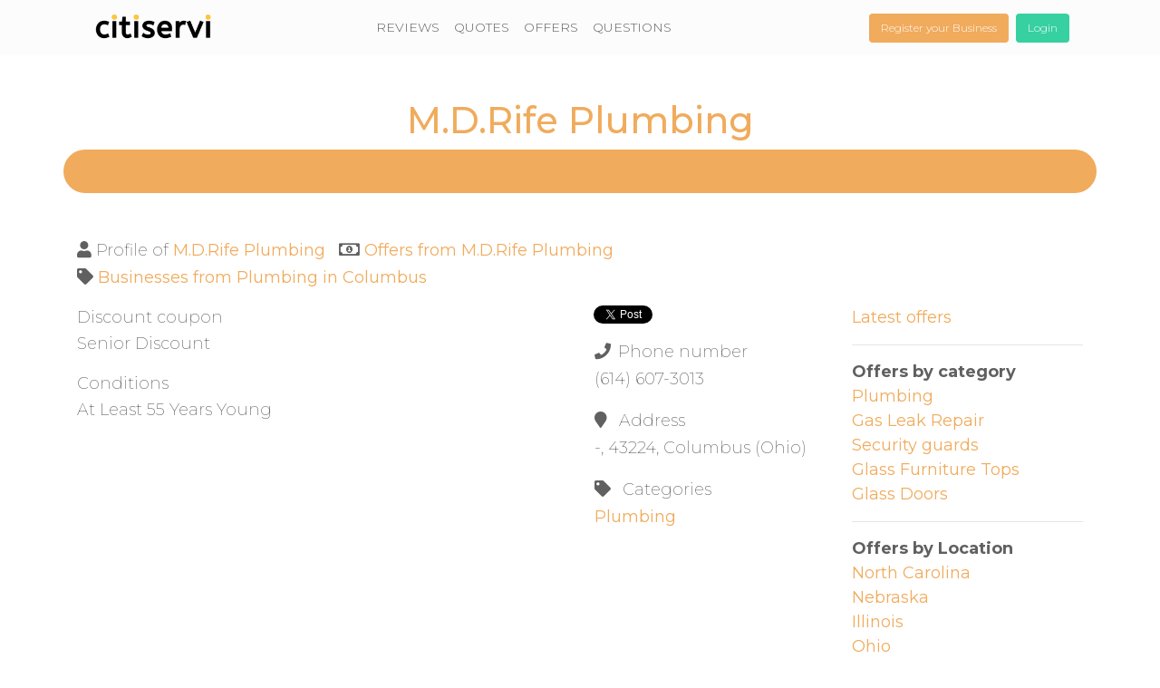

--- FILE ---
content_type: text/html; charset=utf-8
request_url: https://offers.citiservi.com/offer/m-d-rife-plumbing__148.html
body_size: 6102
content:
<!DOCTYPE html PUBLIC "-//W3C//DTD XHTML 1.0 Transitional//EN" "https://www.w3.org/TR/xhtml1/DTD/xhtml1-transitional.dtd">
<html xmlns="https://www.w3.org/1999/xhtml" lang="en" xml:lang="en" class="">

    <head>
        <title>M.D.Rife Plumbing, M.D.Rife Plumbing, Ohio | Citiservi</title>

<meta charset="utf-8">
<meta content="width=device-width" name="viewport">

<meta http-equiv="content-type" content="text/html; charset=UTF-8"/>
<meta http-equiv="content-language" content="en" />


        <meta name="description" content="M.D.Rife Plumbing, offer from M.D.Rife Plumbing, in Columbus Ohio"/>        <meta name="keywords" content="M.D.Rife Plumbing, M.D.Rife, Plumbing"/>        <meta name="robots" content="index,follow"/>        <meta name="og:title" content="Citiservi"/>        <meta name="og:type" content="website"/>                <meta name="og:image" content="https://us-offers.vstatics.com/img/logo-citiservi-en-us.png"/>        <meta name="og:site_name" content="citiservi.com"/>        <meta name="og:admins" content="206241219401028"/>    
        <meta name="googlebot" content="index,follow"/>
    
<link href="" rel="publisher" />



<link rel="shortcut icon" href="https://www.citiservi.com/favicon.ico" type="image/x-icon">
<link rel="icon" sizes="196x196" type="image/png" href="https://us-offers.vstatics.com/img/touch-icon-196x196.png" />
<link rel="apple-touch-icon-precomposed" sizes="152x152" type="image/png" href="https://us-offers.vstatics.com/img/touch-icon-152x152.png" />
<link href="https://fonts.googleapis.com/css2?family=Montserrat:wght@100;200;300;400;500;600;700;800&display=swap" rel="stylesheet">
<script src="https://us-offers.vstatics.com/v3/js/jquery-slim.min.js"></script>
<script src="https://us-offers.vstatics.com/v3/js/bootstrap.min.js"></script>
<link rel="stylesheet" href="https://pro.fontawesome.com/releases/v5.13.0/css/all.css" integrity="sha384-IIED/eyOkM6ihtOiQsX2zizxFBphgnv1zbe1bKA+njdFzkr6cDNy16jfIKWu4FNH" crossorigin="anonymous">

<!--[if lt IE 9]>
    <link type="text/css" rel="stylesheet" href="https://us-offers.vstatics.com/v3/css/bootstrap.min.css" />
    <script src="https://us-offers.vstatics.com/v3/dist/js/html5-3.7.0.js"></script>
    <script src="https://us-offers.vstatics.com/v3/dist/js/respond-1.3.0.js"></script>
    <link type="text/css" media="screen" rel="stylesheet" href="https://us-offers.vstatics.com/v3/dist/css/styles_ie8.css?revision=20240208094133">
<![endif]-->

<!--[if gte IE 9]>
<link type="text/css" rel="stylesheet" href="https://us-offers.vstatics.com/v3/css/bootstrap.min.css" />
<link type="text/css" media="screen" rel="stylesheet" href="https://us-offers.vstatics.com/v3/css/citiservi.css?revision=20240208094133">
<![endif]-->

<!--[if !IE]><!-->
<link type="text/css" rel="stylesheet" href="https://us-offers.vstatics.com/v3/css/bootstrap.min.css" />
<link type="text/css" media="screen" rel="stylesheet" href="https://us-offers.vstatics.com/v3/css/citiservi.css?revision=20240208094133">
<!--<![endif]-->


<link type="image/x-icon" rel="shortcut icon" href="https://www.citiservi.com/favicon.ico">

<meta name="mobile-web-app-capable" content="yes">


<script type="text/javascript" src="https://us-offers.vstatics.com/v3/dist/js/en-us/general_v3.js?revision=20240208094133"></script>

<!-- sticky footer ad styles -->
<style type="text/css">
.adHeaderDFPMobile, .adFooterDFPMobile {
 width: 320px;
 height: 50px;
 z-index:999999;
 position:fixed;
 bottom:0;
 left: 50%;
 margin-left: -160px;
}

.adFooterCSMobile {
 width: 100%;
 height: 50px;
 z-index:999998;
 position:fixed;
 bottom:0;
 left: 0;
 background-color: gray;
}
</style>



<script type="text/javascript" src="https://dmp.citiservi.es/dtcheck.js?mode=external&sid=55&p=5b1grfox&rid=41" async></script>

<script async='async' src='https://www.googletagservices.com/tag/js/gpt.js'></script>
<script>
  var googletag = googletag || {};
  googletag.cmd = googletag.cmd || [];
</script>

<script>
googletag.cmd.push(function () {
            if (citiservi.utils.is_mobile()) {
            // LOS BANNERS DE MOBILE
            googletag.defineSlot('/22194601/cs_desktop_728x90', [[300, 250], [300, 100]], 'div-gpt-ad-1515060822004-0').addService(googletag.pubads());
        } else {
            // LOS BANNERS DE DESKTOP
            googletag.defineSlot('/22194601/cs_desktop_728x90', [728, 90], 'div-gpt-ad-1515060822004-0').addService(googletag.pubads());
        }
        googletag.defineSlot('/22194601/cs_sticky_mobile', [320, 50], 'div-gpt-ad-1511879522536-0').addService(googletag.pubads());
    googletag.defineSlot('/22194601/cs_lateral_listado', [[300, 250], [300, 600]], 'div-gpt-ad-1515060822004-4').addService(googletag.pubads());
    googletag.defineSlot('/22194601/cs_listing', [300, 250], 'div-gpt-ad-1515060822004-3').addService(googletag.pubads());



    // SEGMENTACION CITISERVI
    
    if (typeof dx_add_segment === 'function'){dx_add_segment();}
    // ---------------------------------------------------------
    
    googletag.pubads().collapseEmptyDivs(true);
    googletag.pubads().enableSingleRequest();
    googletag.enableServices();
});
</script>    </head>

    <body>

        <nav class="navbar navbar-expand-lg">
    <div class="container">
        <div class="row w-100 mx-0 justify-content-between align-items-center">
            <div class="col-lg-3 col-xl-2">
                <a class="navbar-brand" href="https://www.citiservi.com" ><img class="img-fluid" src="https://us-offers.vstatics.com/images/logoweb_positivo.png"></a>
            </div>
            <div class="col-lg-9 col-xl-10">
                <button class="navbar-toggler collapsed" type="button" data-toggle="collapse" data-target="#navbarsExampleDefault" aria-controls="navbarsExampleDefault" aria-expanded="false" aria-label="Toggle navigation">
                    <span class="navbar-toggler-icon d-flex justify-content-center align-items-center"><i class="fas fa-bars"></i></span>
                </button>
                <div class="row navbar-collapse collapse pb-4 pb-lg-0" id="navbarsExampleDefault" style="">
                    <div class="col-lg-7 col-xl-8">
                        <ul class="navbar-nav mr-auto flex-column flex-lg-row justify-content-center align-items-center mb-3 mb-lg-0">
                            <li class="nav-item">
                                <a class="nav-link" href="https://www.citiservi.com/reviews/">REVIEWS</a>
                            </li>
                                <li class="nav-item">
                                    <a class="nav-link" href="https://quotes.citiservi.com">QUOTES</a>
                                </li>                                <li class="nav-item">
                                    <a class="nav-link" href="https://offers.citiservi.com">OFFERS</a>
                                </li>
                                                            <li class="nav-item active">
                                    <a class="nav-link" href="https://questions.citiservi.com">QUESTIONS</a>
                                </li>
                                                    </ul>
                    </div>
                    <div class="col-lg-5 col-xl-4">
                        <ul class="header-buttons flex-column flex-sm-row d-flex justify-content-center justify-content-lg-end list-unstyled align-items-center flex-row mb-0">
                            <li class="mr-0 mr-sm-2 mb-3 mb-sm-0"><a class="btn btn-header btn-header-alt" href="https://www.citiservi.com/sign-up-user.html">Register your Business</a></li>
                                                            <li><a class="btn btn-header" href="http://users.citiservi.com/">Login</a></li>
                                                                                                                                            </ul>
                    </div>
                </div>
            </div>
        </div>
    </div>
</nav>
<div id="modals-login-header"></div>

<script type="text/javascript">
$(document).ready(function() {
    $('#login_modal_header').on('click', function() {
        var callback = function(response){
            window.location = response.user_role == 5 ?
                              "http://users.citiservi.com/" :
                              "http://adforms.citiservi.com/"
        };
        citiservi.auth.set_url('get_external_email', '/1.0/users/get_external_email');
        citiservi.auth.set_callback('success_login', callback);
        if (!$('#modals-login-header').html()) {
            citiservi.utils.do_get({
                url: '/1.0/_common/get_split_login_html',
                success_func: function(response, status) {
                    if (response.status == 200) {
                        $('#modals-login-header').html(response.html);
                        $('#split_login_modal').modal();
                    } else {
                        alert('Email is invalid o there are an error.');
                    }
                }
            });
        } else {
            $('#split_login_modal').modal();
        }
    });
});
</script>

                <section class="content py-5">
	<div class="container">
		<div class="row flex-row justify-content-center align-items-center mb-3 mb-md-5">
			<div class="col-md-12 text-center">
				<h1 class="title-empresa orange-text">M.D.Rife Plumbing</h1>
			</div>
			<div class="col-md-12 bait-box p-4">
				<script>
$('document').ready(function(){
    $('.widget-bigbait').click(function(e){
        e.stopPropagation();
        document.location.href = $('.widget-bigbait .bigtitle a').attr('href');
    });
});
</script>
			</div>
		</div>
		<div class="row">
            <div class="col-12">
                                                                                                    <p>
                        <span class="grey"><i class="fa fa-user"></i> Profile of
                            <a class="grey" href='https://www.citiservi.com/ohio/m-d-rife-plumbing-columbus__605853_904.html' title="M.D.Rife Plumbing" class="link_magenta">M.D.Rife Plumbing</a>
                        </span>&nbsp;
                        <span class="grey"><i class="far fa-money-bill-alt"></i>
                            <a class="grey" href='https://offers.citiservi.com/offers/offers-m-d-rife-plumbing__605853.html' title='Offers from M.D.Rife Plumbing' class="link_magenta">Offers from M.D.Rife Plumbing</a>
                        </span>&nbsp;


                                                    </br>
                            <span class="grey"><i class="fa fa-tag"></i>
                                <a title="Businesses from Plumbing in Columbus" href="https://www.citiservi.com/tag/plumbing-in-columbus" class="grey">Businesses from Plumbing in Columbus</a>
                            </span>
                                            </p>
                            </div>
            <div class="col-md-6 col-xs-12">
                <!-- DESCRIPTION AND CONDITIONS -->
                <div class="font-size-bigger-1 text-justify">

                    <div class="well well-sm">Discount coupon</div>
                    <p>Senior Discount</p>
                </div>

                <div class="font-size-bigger-1 text-justify">
                    <div class="well well-sm">Conditions</div>
                    <div><p>At Least 55 Years Young</p></div>

                </div>
                <div class="col-sm-12 hidden-xs text-center">
                    <!-- 22194601/cs_show_cuppon -->
<div id='div-gpt-ad-1515060822004-3'>
<script>
googletag.cmd.push(function() { googletag.display('div-gpt-ad-1515060822004-3'); });
</script>
</div>                </div>
            </div>
            <div class="col-md-3 col-xs-12">
                <div class="row">
                    <!-- IMAGE -->
                    
                    <div class="col-md-12 social-share mb-3 text-center">
                            <div class="redes">
        <div class="redes_der">
                <div id="twitter_horizontal"><a href="https://twitter.com/share" class="twitter-share-button" data-count="horizontal"
                data-via="citiservi"  >Tweet</a></div>

                <div id="facebook2_horizontal" class="facebook_container" style=" ">
                    <div id="fb-root"></div>
                    <div class="fb-like" data-send="false" data-layout="button_count" data-width="250" data-show-faces="false"></div>
                </div>

                <div id="googleplus_horizontal"><g:plusone size="medium"></g:plusone></div>
        </div>
    </div>



                    </div>

                    <!-- PHONE + ADDRESS + CATEGORIES -->
                    <p class="margin-top-20 ml-3">
                    <span class="grey"><i class="fa fa-phone mr-2"></i>Phone number</span><br/>
                                                                <span class="phone_content">6146073013</span>
                                        <br/>
                                        </p>

                    <p class=" margin-top-20 ml-3">
                    <span class="grey"><i class="fa fa-map-marker mr-2"></i> Address</span><br/>
                    -, 43224, Columbus (Ohio) </p>

                    <p class=" margin-top-20 ml-3">
                        <span class="grey"><i class="fa fa-tag mr-2"></i> Categories</span><br/>
                                                <a href='https://offers.citiservi.com/to/offers-from-plumbing' title='Offers, discounts, coupons from Plumbing'>Plumbing</a><br/>
                                            </p>
                </div>
            </div>
            <div class="col-md-3 col-xs-12">
                <div>
    <ul class="list-unstyled">
        <li><a href="/">Latest offers</a></li>
    </ul>
</div>

<hr class="border-winered opacity-60"/>

<div>
    <ul class="list-unstyled">
        <li class="font-weight-bold">Offers by category</li>
                <li><a href='https://offers.citiservi.com/to/offers-from-plumbing' title='offers from Plumbing'>Plumbing</a></li>
                <li><a href='https://offers.citiservi.com/to/offers-from-gas-leak-repair' title='offers from Gas Leak Repair'>Gas Leak Repair</a></li>
                <li><a href='https://offers.citiservi.com/to/offers-from-security-guards' title='offers from Security guards'>Security guards</a></li>
                <li><a href='https://offers.citiservi.com/to/offers-from-glass-furniture-tops' title='offers from Glass Furniture Tops'>Glass Furniture Tops</a></li>
                <li><a href='https://offers.citiservi.com/to/offers-from-glass-doors' title='offers from Glass Doors'>Glass Doors</a></li>
            </ul>
</div>
<hr class="border-winered opacity-60"/>


<div>
    <ul class="list-unstyled">
        <li class="font-weight-bold">Offers by Location</li>
                <li><a href='https://offers.citiservi.com/to/offers-in-north-carolina' title='offers in North Carolina'>North Carolina</a></li>
                <li><a href='https://offers.citiservi.com/to/offers-in-nebraska' title='offers in Nebraska'>Nebraska</a></li>
                <li><a href='https://offers.citiservi.com/to/offers-in-illinois' title='offers in Illinois'>Illinois</a></li>
                <li><a href='https://offers.citiservi.com/to/offers-in-ohio' title='offers in Ohio'>Ohio</a></li>
                <li><a href='https://offers.citiservi.com/to/offers-in-arizona' title='offers in Arizona'>Arizona</a></li>
            </ul>
</div>


    <div class="rownded-box bg-orange mt-5 text-center white p-2">
        <p class="white font-weight-bold font-size-bigger-5">Do you have a company?</p>
        <p class="white font-size-bigger-1">Sign up at Citiservi. It’s Free.</p>
        <p class="font-size-bigger-1"><i class="fa fa-sign-in white"></i> <a class="white font-weight-bold" href="https://www.citiservi.com/sign-up-business.html">Start Signup</a></p>
    </div>
            </div>
		</div>
		<hr>
	<div class="container">
        <div class="breadcrumbs hidden-xs col-md-12" itemscope="" itemtype="https://schema.org/BreadcrumbList">
            <div itemprop="itemListElement" itemscope="" itemtype="https://schema.org/ListItem" class="no-margin">  <a href="https://www.citiservi.com/" title="" content="https://www.citiservi.com/" itemprop="item" class="breadcrumb_link"><span itemprop="name">Citiservi </span>  </a><meta itemprop="position" content=1></div>&rsaquo; <div itemprop="itemListElement" itemscope="" itemtype="https://schema.org/ListItem" class="no-margin">  <a href="https://offers.citiservi.com" title="Offers" content="https://offers.citiservi.com" itemprop="item" class="breadcrumb_link"><span itemprop="name">Offers </span>  </a><meta itemprop="position" content=2></div>&rsaquo; <div itemprop="itemListElement" itemscope="" itemtype="https://schema.org/ListItem" class="no-margin">  <a href="https://offers.citiservi.com/to/offers-from-plumbing" title="Plumbing offers" content="https://offers.citiservi.com/to/offers-from-plumbing" itemprop="item" class="breadcrumb_link"><span itemprop="name">Plumbing offers </span>  </a><meta itemprop="position" content=3></div>&rsaquo; <div itemprop="itemListElement" itemscope="" itemtype="https://schema.org/ListItem" class="no-margin">  <a href="https://offers.citiservi.com/to/offers-from-plumbing-in-ohio" title="Plumbing offers in Ohio" content="https://offers.citiservi.com/to/offers-from-plumbing-in-ohio" itemprop="item" class="breadcrumb_link"><span itemprop="name">Plumbing offers in Ohio </span>  </a><meta itemprop="position" content=4></div>&rsaquo; <div itemprop="itemListElement" itemscope="" itemtype="https://schema.org/ListItem" class="no-margin">  <a href="https://offers.citiservi.com/offer/m-d-rife-plumbing__148.html" title="M.D.Rife Plumbing" content="https://offers.citiservi.com/offer/m-d-rife-plumbing__148.html" itemprop="item" class="breadcrumb_link"><span itemprop="name">M.D.Rife Plumbing </span>  </a><meta itemprop="position" content=5></div>
        </div>
    </div>
</section>
<!-- SECONDARY BC + LINKS -->
<section class="bg-dark py-5">
        <div class="container">
            <div class="row">
                <div class="col-md-4 no-margin font-size-smaller-1">
                    <ul class="p-0 list-unstyled">
                                                                                    <li class="text-white font-weight-100 mb-3"><a href="/to/offers-from-plumbing-in-nebraska" class="white" title="offers from Plumbing in Nebraska">offers from Plumbing in Nebraska</a></li>
                                                                                                                                                                                                                        <li class="text-white font-weight-100 mb-3"><a href="/to/offers-from-plumbing-in-colorado" class="white" title="offers from Plumbing in Colorado">offers from Plumbing in Colorado</a></li>
                                                                                                                                                                                                                        <li class="text-white font-weight-100 mb-3"><a href="/to/offers-from-plumbing-in-ohio" class="white" title="offers from Plumbing in Ohio">offers from Plumbing in Ohio</a></li>
                                                                                                                                                                                </ul>
                </div>

                <div class="col-md-4 font-size-smaller-1">
                    <ul class="p-0 list-unstyled">
                                                                                                                                        <li class="text-white font-weight-100 mb-3"><a href="/to/offers-from-plumbing-in-washington" class="white" title="offers from Plumbing in Washington">offers from Plumbing in Washington</a></li>
                                                                                                                                                                                                                        <li class="text-white font-weight-100 mb-3"><a href="/to/offers-from-plumbing-in-new-jersey" class="white" title="offers from Plumbing in New Jersey">offers from Plumbing in New Jersey</a></li>
                                                                                                                                                                                                                        <li class="text-white font-weight-100 mb-3"><a href="/to/offers-from-plumbing-in-arizona" class="white" title="offers from Plumbing in Arizona">offers from Plumbing in Arizona</a></li>
                                                                                                                            </ul>
                </div>

                <div class="col-md-4 font-size-smaller-1">
                    <ul class="p-0 list-unstyled">
                                                                                                                                                                                            <li class="text-white font-weight-100 mb-3"><a href="/to/offers-from-plumbing-in-indiana" class="white" title="offers from Plumbing in Indiana">offers from Plumbing in Indiana</a></li>
                                                                                                                                                                                                                        <li class="text-white font-weight-100 mb-3"><a href="/to/offers-from-plumbing-in-virginia" class="white" title="offers from Plumbing in Virginia">offers from Plumbing in Virginia</a></li>
                                                                                                                                                                                                                        <li class="text-white font-weight-100 mb-3"><a href="/to/offers-from-plumbing-in-california" class="white" title="offers from Plumbing in California">offers from Plumbing in California</a></li>
                                                                        </ul>
                </div>
            </div>
        </div>
</section>

























<script type="text/javascript">
    $(document).ready(function() {
        phone_format();
    });
</script>


<script type="text/javascript" src="https://apis.google.com/js/plusone.js" async defer>
  {lang: ''}
</script>



<script>!function(d,s,id){var js,fjs=d.getElementsByTagName(s)[0],p=/^http:/.test(d.location)?'http':'https';if(!d.getElementById(id)){js=d.createElement(s);js.id=id;js.async=true;js.src=p+'://platform.twitter.com/widgets.js';fjs.parentNode.insertBefore(js,fjs);}}(document, 'script', 'twitter-wjs');</script>




<div id="fb-root"></div>
<script>
  if ($.browser.msie==true && $.browser.version<9){
    $('.facebook_container').remove();
  }
    (function(d, s, id) {
  var js, fjs = d.getElementsByTagName(s)[0];
  if (d.getElementById(id)) return;
  js = d.createElement(s); js.id = id;
  js.src = "//connect.facebook.net/en_US/all.js#xfbml=1";
  fjs.parentNode.insertBefore(js, fjs);
}(document, 'script', 'facebook-jssdk'));</script>

        
        <footer class="col-xs-12 center clear padding-top-10">
    <section class="footer-content py-5">
        <div class="container">
            <p class="font-weight-400 text-center">
                <a href="https://corp.citiservi.com/en/"><strong>About citiservi</strong></a> |
                <a href="https://corp.citiservi.com/en/about-citiservi/policies/terms__113.html" rel="nofollow">Legal notice</a> |
                <a href="https://corp.citiservi.com/en/about-citiservi/policies/privacy__114.html" rel="nofollow">Privacy policy</a> |
                <a href="https://corp.citiservi.com/en/about-citiservi/policies/cookies-policy__117.html" rel="nofollow">Cookie Policy</a> |
                <a href="https://www.citiservi.com/contact.html" rel="noindex,nofollow">Contact</a> |
                <a href="https://www.citiservi.com/sitemap.html">Web map</a> |
                                    <a href="https://quotes.citiservi.com">Request budgets</a> |
                                2008 - 2026 citiservi
            </p>
                            <p class="font-weight-400 text-center">
                    <a href="https://chatwith.io/"><strong>Add WhatsApp to your profiles. Chatwith.io</strong></a>
                </p>
                    </div>
    </section>
</footer>

        <script type="text/javascript">
(function ($, window, undefined) {
  'use strict';

  var $doc = $(document),
      Modernizr = window.Modernizr;

  
  // Hide address bar on mobile devices (except if #hash present, so we don't mess up deep linking).
  if (Modernizr.touch && !window.location.hash) {
    $(window).load(function () {
      setTimeout(function () {
        window.scrollTo(0, 1);
      }, 0);
    });
  }

})(jQuery, this);
</script>
        
<script type="text/javascript">
  var _gaq = _gaq || [];
  _gaq.push(['_setAccount', 'UA-53725848-1']);
  _gaq.push(['_setDomainName', 'offers.citiservi.com']);
    _gaq.push(['_trackPageview']);
  
  (function() {
    var ga = document.createElement('script'); ga.type = 'text/javascript'; ga.async = true;
    ga.src = ('https:' == document.location.protocol ? 'https://ssl' : 'http://www') + '.google-analytics.com/ga.js';
    var s = document.getElementsByTagName('script')[0]; s.parentNode.insertBefore(ga, s);
  })();
</script>


        
        <script type="text/javascript">
    (function(){
    var btrid = ("; " + document.cookie).split("; _btrid=").pop().split(";").shift();
    var ref = encodeURIComponent(window.location.href);
    var sref = encodeURIComponent(document.referrer);
    var dscript = document.createElement("script");
    dscript.async = true;
    dscript.src = "https://dmp.citiservi.es/pxtrack.js?mode=external&sid=55&p=5b1grfox&rid=41&bt=" + btrid + "&ref=" + ref+ "&sref=" + sref;
    document.head.appendChild(dscript);
    })();
    </script>

    </body>

</html>


--- FILE ---
content_type: text/html; charset=utf-8
request_url: https://accounts.google.com/o/oauth2/postmessageRelay?parent=https%3A%2F%2Foffers.citiservi.com&jsh=m%3B%2F_%2Fscs%2Fabc-static%2F_%2Fjs%2Fk%3Dgapi.lb.en.2kN9-TZiXrM.O%2Fd%3D1%2Frs%3DAHpOoo_B4hu0FeWRuWHfxnZ3V0WubwN7Qw%2Fm%3D__features__
body_size: 163
content:
<!DOCTYPE html><html><head><title></title><meta http-equiv="content-type" content="text/html; charset=utf-8"><meta http-equiv="X-UA-Compatible" content="IE=edge"><meta name="viewport" content="width=device-width, initial-scale=1, minimum-scale=1, maximum-scale=1, user-scalable=0"><script src='https://ssl.gstatic.com/accounts/o/2580342461-postmessagerelay.js' nonce="bTnQRnKCM0TsmjRMPDSCJg"></script></head><body><script type="text/javascript" src="https://apis.google.com/js/rpc:shindig_random.js?onload=init" nonce="bTnQRnKCM0TsmjRMPDSCJg"></script></body></html>

--- FILE ---
content_type: text/html; charset=utf-8
request_url: https://www.google.com/recaptcha/api2/aframe
body_size: 267
content:
<!DOCTYPE HTML><html><head><meta http-equiv="content-type" content="text/html; charset=UTF-8"></head><body><script nonce="H_Im5L_zmSEpuxl2APz1cg">/** Anti-fraud and anti-abuse applications only. See google.com/recaptcha */ try{var clients={'sodar':'https://pagead2.googlesyndication.com/pagead/sodar?'};window.addEventListener("message",function(a){try{if(a.source===window.parent){var b=JSON.parse(a.data);var c=clients[b['id']];if(c){var d=document.createElement('img');d.src=c+b['params']+'&rc='+(localStorage.getItem("rc::a")?sessionStorage.getItem("rc::b"):"");window.document.body.appendChild(d);sessionStorage.setItem("rc::e",parseInt(sessionStorage.getItem("rc::e")||0)+1);localStorage.setItem("rc::h",'1769204706166');}}}catch(b){}});window.parent.postMessage("_grecaptcha_ready", "*");}catch(b){}</script></body></html>

--- FILE ---
content_type: text/css
request_url: https://us-offers.vstatics.com/v3/css/citiservi.css?revision=20240208094133
body_size: 5146
content:
body {
  font-family: 'Montserrat', sans-serif !important;
  font-size: 16px;
  color: #606060;
  font-weight: 200;
  line-height: 1.7em;
}

p {
    line-height: 1.7em;
}

a {
  color: #F0AB5C;
  font-weight:400;
}

a:hover,
a:focus {
  color: #999;
}

.orange-text a:hover{
    color: #F0AB5C!important;
}

a.white:hover{
    color: #FFF!important;
}

.footer-content a:hover{
    color:#535353;
}

.footer-seo a:hover{
    color: #FFF!important;
}

.bait-box a:hover{
    color: #FFF!important;
}

.container {
  max-width: 1140px;
}

.btn {
  color: #fff!important;
  background: #37D0A0;
  font-weight: 500;
}

.btn:hover,
.btn:focus {
  background: #999;
}

.font-weight-100 {font-weight: 100;}
.font-weight-200 {font-weight: 200;}
.font-weight-300 {font-weight: 300;}
.font-weight-400 {font-weight: 400;}
.font-weight-500 {font-weight: 500;}
.font-weight-600 {font-weight: 600;}
.font-weight-700 {font-weight: 700;}

.bg-img {
  background-position: center;
  background-size: cover;
  background-repeat: no-repeat;
}

.btn-alt {
  background: #F0AB5C;
}

.btn-presupuesto {
  font-weight: 200;
  font-size: 14px;
  padding: 3px 25px;
}

.btn-empresa {
	font-size: 1em;
	padding: 0.125em 10%;
}

.font-size-10 { font-size: 1em; }
.font-size-11 { font-size: 1.1em; }
.font-size-12 { font-size: 1.2em; }
.font-size-13 { font-size: 1.3em; }
.font-size-14 { font-size: 1.4em; }
.font-size-15 { font-size: 1.5em; }
.font-size-18 { font-size: 1.8em; }
.font-size-20 { font-size: 2em; }
.font-size-22 { font-size: 2.2em; }
.font-size-25 { font-size: 2.5em; }

.line-height-10 { line-height: 1em; }
.line-height-11 { line-height: 1.1em; }
.line-height-12 { line-height: 1.2em; }
.line-height-13 { line-height: 1.3em; }
.line-height-14 { line-height: 1.4em; }
.line-height-15 { line-height: 1.5em; }
.line-height-18 { line-height: 1.8em; }
.line-height-20 { line-height: 2em; }
.line-height-22 { line-height: 2.2em; }
.line-height-25 { line-height: 2.5em; }

.rounded-2 {
    border-radius: .5rem!important;
}

.logo img {
    max-height: 50px;
}


@media (max-width: 992px) {
	.btn-empresa {
		font-size: 0.8em;
	}
}


.text-green {
  color:#37D0A0;
}

.text-grey {
  color:#535353;
}
.text-black {
  color:#000;
}

.text-orange {
  color: #F0AB5C;
}

.bg-green {
  background-color:#37D0A0;
}

.bg-orange {
  background-color: #F0AB5C;
}

.text-orange.border-bottom,
.text-orange.border-top {border-color: #F0AB5C!important;}

.text-green.border-bottom,
.text-green.border-top {border-color: #37D0A0!important;}

h3.border-top, h3.border-bottom { border-width: 2px!important;}

ul.stars li {
  font-size: 22px;
  margin: 0 3px;
  color: #F0AB5C;
}

ul.stars li span {
    color: #777;
    font-size: 16px;
    font-weight: 200;
}

/* navbar*/

.navbar {
  background: #FCFCFC;
}

.navbar-toggler {
  position: absolute;
  right: 0;
  top: -48px;
  border: 0;
  border-radius: 0;
  padding: .25em .125em;
}

a.nav-link {
  color: #606060;
  font-size: 14px;
  font-weight: 300;
}

a.nav-link:hover,
a.nav-link:focus {
  color: #37D0A0;
}

.btn-header {
  font-size: 12px!important;
  font-weight: 300;
}

.btn-header-alt {
  background: #F0AB5C;
}

a.navbar-brand {
  max-width: 180px;
}

@media (max-width: 1024px) {
  .navbar-expand-lg .navbar-nav .nav-link {
    font-size: 13px;
  }
}

@media (max-width: 768px) {
  .navbar-expand-lg .navbar-nav .nav-link {
    font-size: 16px;
  }
  .btn-header {
    font-size: 14px;
  }
}


/* JUMBOTRON */

.jumbotron {
  position: relative;
  overflow: hidden;
}

.jumbotron h1,
.jumbotron h3 {
  position: relative;
  z-index: 1;
}

.jumbotron:before {
  position: absolute;
  width: 100%;
  height: 100%;
  background: rgba(60, 60, 60, .5);
  content: "";
  top: 0;
  left: 0;
  z-index: 0;
}

.jumbotron p {
  font-size: 18px;
}

.btn-jumbotron {
  background: #37D0A0;
  color: #fff;
  font-size: 20px;
  width: 100%;
}

.btn-jumbotron strong {
  font-weight: 500;
}

.input-search {
  font-size: 18px;
  border-radius: 0;
  padding: 0.75em 1em;
}

.btn-search {
  min-width: 150px;
  font-size: 20px;
}

@media (min-width: 576px) {
  .jumbotron {
      padding: 5rem 2rem;
  }
}

@media (max-width: 1024px) {
  .btn-jumbotron {
    font-size: 16px;
    max-width: 270px;
    padding: 0.75em 1em;
  }

  .jumbotron p {
    font-size: 14px;
  }
}


/* CLIENT BOX */

.client-img {
  position: relative;
  padding-bottom: 56.25%;
  height: 0px;
  width: 100%;
  -webkit-border-top-left-radius: 20px;
  -webkit-border-top-right-radius: 20px;
  -moz-border-radius-topleft: 20px;
  -moz-border-radius-topright: 20px;
  border-top-left-radius: 20px;
  border-top-right-radius: 20px;
}

.client-img a {
  display: block;
  width: 100%;
  height: 100%;
  position: absolute;
  left: 0;
  top: 0; 
}

.client-content {
  -webkit-border-radius: 20px;
  -moz-border-radius: 20px;
  border-radius: 20px;
  background: #fff;
  top: -30px;
  position: relative;
  padding: 10px 30px;
}


.client-content h4 {
    font-size: 20px;
}

.client-content h5 {
  font-size: 14px;
}

.client-content h4 a {
  color: #606060;
}

/* rownded-box */

.rownded-box {
  border-radius: 25px;
  overflow: hidden;
  background-size: 75% auto;
  background-position: right center;
  background-repeat: no-repeat;
  margin: 6em 0;
}
.bait-box{
    background: #F0AB5C;
    border-radius: 25px; 
}

.rownded-box-content {
  background: #3E2727;
  border-radius: 25px;
}

.rownded-box-content-normal {
    border-radius: 25px;
  }

@media (max-width: 768px) {

  .rownded-box {
    padding: 56.25% 0 0;
    background-size: 100%;
    background-position: center top;
  }

  .rownded-box-content {
    margin-top: -50px;
  }

}

/* footer */

.bg-dark {
  background-color: #464646;
}
.bg-grey {
  background-color: #d6d6d6;
}

ul.client-list {
  font-size: 14px;
  column-count: 3;
  column-gap: 30px;
}

.footer-content {
  background: #d6d6d6;
  color: #535353;
}

.footer-content p{
  background: #d6d6d6;
  color: #535353;
}

.footer-content a {
  color: #535353;
}

@media (max-width: 576px) {
  ul.client-list {
    column-count: 1;
    column-gap: 0;
  } 
}

/* EMPRESA */

section.content#empresa {
    background: #fff url(../img/bg-empresa.png);
    background-position: top center;
    background-repeat: no-repeat;
    background-size: 100% auto;
}


.form-control {
    border-radius: 0;
	font-weight: 200;
}

.jumbotron .form-control {
    border:0;
}

textarea.form-control {
    min-height: 10em;
}

::placeholder { 
  color: #A09D9D;
  opacity: 1; 
}

:-ms-input-placeholder { 
  color: #A09D9D;
}

::-ms-input-placeholder { 
  color: #A09D9D;
}

.oferta-img {
    border-radius: 1em;
    background-size: 50% auto;
    background-repeat: no-repeat;
    background-position: left center;
}

.content-oferta {
    border-radius: 1em;
    border: 1px solid #ccc;
    margin-right: 2em;
    background: #fff;
}

.content-oferta h3 {
    font-size: 1em;
}

.content-oferta h4 {
    font-size: 1em;
}

@media (max-width: 768px) {
	.oferta-img {
		min-height: 65vw;
		background-size: cover;
		background-position: center;
	}

}

/* empresas */

.embed-container {
    position: relative;
    padding-bottom: 56.25%;
    height: 0;
    overflow: hidden;
    max-width: 100%;
}

.embed-container embed,
.embed-container iframe,
.embed-container object {
    position: absolute;
    top: 0;
    left: 0;
    width: 100%;
    height: 100%;
}

/* buscador */

#buscador a {
	color: #37D0A0;
}

form#bait {
    position: relative;
}

form#bait a.btn {
    position: absolute;
	right: 0; 
	top: 50%;
}

form#bait label {
    cursor: pointer;
    font-size: 1.2em;
    margin-bottom: .65em;
}

form#bait input[type="radio"] {
    width: 0px;
}

form#bait input[type="radio"]:before {
    content: "";
    width: 20px;
    height: 20px;
    border: 1px solid #707070;
    margin-left: -26px;
    border-radius: 50%;
    margin-top: -4px;
    -webkit-box-shadow: inset 0px 0px 0px 2px rgba(255,255,255,1);
    -moz-box-shadow: inset 0px 0px 0px 2px rgba(255,255,255,1);
    box-shadow: inset 0px 0px 0px 2px rgba(255,255,255,1);
    cursor: pointer;
    position: relative;
    margin-top: -4px;
    display: block;
}

form#bait input[type="radio"]:checked:before {
	background: #37D0A0;
}

form#bait label a {
	color: #37D0A0;
}

/* Paginador */

ul.paginador {
    padding: 0;
    list-style: none;
    display: flex;
}

ul.paginador li:after {content: "|";display: inline-block;margin: 0 6px;}

ul.paginador li span.current {
    font-weight: bold;
}

ul.paginador li a {
    color: #606060;
}

ul.paginador li:last-child:after {
    display: none;
}

/* sidebar */

#right-sidebar h4 {
    font-size: 1em;
}

#right-sidebar ul {
    list-style: none;
    padding: 0;
}

#right-sidebar ul li {
    line-height: 1.5em;
    margin-bottom: .75em;
    font-size: 0.9em;
}

#right-sidebar ul li a {
    color:#606060;
}

form .message .alert-danger {
    display: none;
    padding: 5px;
}

.hidden{
    display: none!important;
}

#horizontal_bait input, #horizontal_bait textarea{
    width:100%;
}
p.as_h1{
    font-size: 1.2em;
    display: inline;
    line-height: 1.4em;
}

p.as_h1 + h1{
    font-size: 1.2em;
    font-weight: 200;
    display: inline;
    line-height: 1.4em;
}
h1.as_p{
    font-size: 1.2em;
    font-weight: 200;
    display: inline;
    line-height: 1.4em;
}

ul.paginador li.next:after{
    content:"";
}
.star-rating.be_first{
    display:none;
}

.star-icon.star-rating{
    font-size: 36px;
    color: #F0AB5C;
    text-shadow: none!important;
    font-weight: 600;
    font-family: "Font Awesome 5 Pro";
}

.star-icon.full.star-rating:before, .star-icon.half:before {
    text-shadow: none!important;
    color: #F0AB5C!important;
    position: absolute;
    font-weight: 600;
    font-family: "Font Awesome 5 Pro";
}

#do_review input, #do_review textarea{
    width:100%;
}

.star-icon.full.star-rating:before{
    text-shadow: none!important;
    color: #F0AB5C !important;
    position: absolute;
    content: '\f005';
        font-weight: 600;
        font-family: "Font Awesome 5 Pro";
        margin-top: 4px;
}
.star-icon.half:before {
    text-shadow: none!important;
    color: #F0AB5C!important;
    position: absolute;
    content: '\f005'!important;
    font-weight: 600;
    font-family: "Font Awesome 5 Pro";
}
star-rating .star-icon.fas.fa-star.star-rating > i{
    display:none!important;
}
star-rating .star-icon.fas.fa-star > i{
	display:none!important;
}
#split_login_modal .modal-dialog {
    max-width:60%!important;
}
#split_login_modal .modal-dialog .modal-header {
    margin-top: 10px;
    display: block;
}
#split_login_modal .modal-dialog .modal-header .close{
    float: right;
    font-size: 21px;
    font-weight: 700;
    line-height: 1;
    color: #000;
    text-shadow: 0 1px 0 #fff;
    opacity: .2;
}
#split_login_modal .modal-dialog .modal-body .row.main-row{
    border: 1px solid #ddd;
    padding: 20px;
    margin-left: 0;
    margin-bottom: 20px;
}
#split_login_modal .modal-dialog .modal-body{
    padding: 2rem;
}
#split_login_modal .modal-body .option-modal-body h4 {
    margin-bottom: 20px;
    font-weight: 700;
    font-size: 18px;
    color: #333;
}
#split_login_modal .modal-body .option-modal-body input.form-control {
    border: 1px solid #ccc;
    height: 28px;
}
#split_login_modal a.change-modal-body {
    text-decoration: none;
    font-size: 13px;
}
#split_login_modal .modal-dialog .modal-body .social-logion-options h4 {
    margin-bottom: 10px;
    font-weight: 700;
    font-size: 18px;
    color: #333;
}
#msplit_login_modal .modal-dialog .social-logion-options h6 {
    margin-bottom: 20px;
    color: #333;
    font-size: 12px;
}
#split_login_modal .modal-dialog .modal-body .social-logion-options button#facebook-button {
    color: #fff;
    background-color: #354c8c;
}
#split_login_modal .modal-dialog .modal-body .social-logion-options button#google-button {
    color: #fff;
    margin-top: 5px;
    background-color: #dd4b39;
}
#split_login_modal .modal-body .vertical-column {
    border-right: 1px solid #ddd;
    margin: 2px auto 4px;
    width: 1px;
    height: 65px;
    float: none;
}
#split_login_modal .modal-body .social-logion-options button span {
    display: inline-block;
    width: 155px;
    font-size: 14px;
}
#split_login_modal .modal-body .social-logion-options button#facebook-button span {
    width: 167px;
}
#split_login_modal .modal-body .social-logion-options {
    padding-right: 20px;
}
#split_login_modal .modal-body .horizontal-column {
    border-top: 1px solid #ddd;
    margin: 20px auto 4px;
}
#solicitud-presupuestos .client-content h4 a{
    color: #F0AB5C!important;
}
.breadcrumbs{
    max-width: 100%;
}
.breadcrumbs + .rownded-box{
    margin-top:3em;
}
.breadcrumbs div{
    padding: 0px 5px;
    display: contents;
}
.breadcrumbs div span{
    font-size: 13px;
}

#search_company_form div.form-group.row{
    display:inline!important;
}
#search_company_form div.form-group.row label {
    display:none!important;
}
.form_newv2020 div.form-group.row{
    display:inline!important;
}
.form_newv2020 div.form-group.row label{
    display:none!important;
}
.form_newv2020 div.form-group.row .btn{
    border-color:#37D0A0;
}
.border-left-yellow {
    border-left:1px solid #F0AB5C;
}
/*\
 * Restore Bootstrap 3 "hidden" utility classes.
\*/

/* Breakpoint XS */
@media (max-width: 575px)
{
    .hidden-xs-down, .hidden-sm-down, .hidden-md-down, .hidden-lg-down, .hidden-xl-down, 
    .hidden-xs, 
    .hidden-unless-sm, .hidden-unless-md, .hidden-unless-lg, .hidden-unless-xl, .hidden-xs
    {
        display: none !important;
    }

}
@media (max-width: 575px)
{
    .visible-xs
    {
        display: block !important;
    }
    #split_login_modal .modal-dialog {
        max-width:none!important;
    }
    #split_login_modal .row.main-row .visible-xs {
        width:100%;
    }
    #split_login_modal .row.main-row .visible-xs .horizontal-column{
        float:left;
        width: 41.66666666666667%;
    }
    #split_login_modal .row.main-row .visible-xs h4{
        float:left;
        width: 16.666666666666664%;
    }


}
@media (min-width: 575px)
{
    .visible-xs
    {
        display: none !important;
    }

}

/*CUSTOMS*/

.card {
    border-radius: 5px;
    background-color: #fff;
    padding-left: 60px;
    padding-right: 60px;
    padding-top: 30px;
    padding-bottom: 30px
}

.box-card{
    -webkit-box-shadow: 0 0 10px #ccc;
}

.rating-box {
    width: 130px;
    height: 130px;
    margin-right: auto;
    margin-left: auto;
    background-color: #F0AB5C;
    color: #fff
}

.rating-label {
    font-weight: bold
}

.rating-bar {
    width: 300px;
    padding: 8px;
    border-radius: 5px
}

.bar-container {
    width: 100%;
    background-color: #f1f1f1;
    text-align: center;
    color: white;
    border-radius: 20px;
    cursor: pointer;
    margin-bottom: 5px
}

.bar-5 {
    width: 70%;
    height: 13px;
    background-color: #F0AB5C;
    border-radius: 20px
}

.bar-4 {
    width: 30%;
    height: 13px;
    background-color: #F0AB5C;
    border-radius: 20px
}

.bar-3 {
    width: 20%;
    height: 13px;
    background-color: #F0AB5C;
    border-radius: 20px
}

.bar-2 {
    width: 10%;
    height: 13px;
    background-color: #F0AB5C;
    border-radius: 20px
}

.bar-1 {
    width: 0%;
    height: 13px;
    background-color: #F0AB5C;
    border-radius: 20px
}

td {
    padding-bottom: 10px
}

.star-active {
    color: #F0AB5C;
    margin-top: 10px;
    margin-bottom: 10px
}

.star-active:hover {
    color: #F0AB5C;
    cursor: pointer
}

.star-inactive {
    color: #CFD8DC;
    margin-top: 10px;
    margin-bottom: 10px
}

.orange-text {
    color: #F0AB5C;
}

.orange-text a{
    color: #F0AB5C;
}

.content {
    font-size: 18px
}

.profile-pic {
    width: 90px;
    height: 90px;
    border-radius: 100%;
    margin-right: 30px;
    margin-left: 30px;
}

.pic {
    width: 80px;
    height: 80px;
    margin-right: 10px
}

.vote {
    cursor: pointer
}

.font-medium{
    font-size:14px;
}

.text-content p {
    margin: 10px;
}

.redes_der{
    display: flex;
}

.white{
    color:#fff;
}

.citiservi-answer-form label{
    display: none;
}
.citiservi-question-form div.form-group.row{
    display: block;
}

.citiservi-question-form label{
    display: none;
}
.w-100 {
    width:100%;
}

.footer-seo a{
    color: #fff;
}
.bait-box a{
    color: #fff;
}

.widget-list-templates.purple li:hover {
    border-left-color: #F0AB5C;
    border-left-width: 4px;
    background-color: #eee;
}

a.arrow-animated {
	position: relative;
    display: inline-block;
    width: 25.6em;
    height: 6.3em;
    overflow: hidden;
    vertical-align: middle;
    text-align: left;
    text-decoration: none;
    line-height: 3em;
    font-size: 1rem;
    color: #37D0A0;
    cursor: pointer;
    -webkit-transform: translateZ(0);
    transform: translateZ(0);
    -webkit-transition: -webkit-transform 0.5s;
    transition: -webkit-transform 0.5s;
    transition: transform 0.5s;
    transition: transform 0.5s, -webkit-transform 0.5s;
}	
a.arrow-animated svg{
	z-index: 1;
    position: absolute;
    top: 0;
    left: 0;
}
a.arrow-animated svg g line, a.arrow-animated svg g polyline {
    stroke-miterlimit: 10;
}
a.arrow-animated svg g line, a.arrow-animated svg g polyline, a.arrow-animated svg g circle {
    fill: none;
    stroke: #37D0A0;
}
a.arrow-animated svg g circle {
    display: block;
    stroke-linecap: round;
    stroke-linejoin: round;
    stroke-width: 0.066em;
    stroke-dasharray: 200;
    stroke-dashoffset: 0;
    -webkit-transition: stroke-dashoffset ease-out 0.5s;
    transition: stroke-dashoffset ease-out 0.5s;
}
a.arrow-animated:hover {
    -webkit-transform: translateZ(0) translateX(0.5em);
    transform: translateZ(0) translateX(0.5em);
}
a.arrow-animated:hover svg g circle {
    stroke-dashoffset: 200;
}
.mt-20{
    margin-top: 20%;
}
.offer-lists div.client-box:hover {
    border-top:4px solid #F0AB5C;
    border-radius: 25px;
}
.coupon-item:hover {
    border-left: 10px solid #F0AB5C;
}
.coupon-item {
    border-left: 10px solid #f3f3f3;
    border-radius: 4px;
}
/*
COMBO UNROLLABLE
*/
.widget-fake-select {margin: 10px 0;}
.widget-fake-select a.widget-fake-control { border: 1px solid #CCCCCC; text-decoration: none; color: #555; padding: 5px; font-size: small;}
.widget-fake-select .widget-fake-content { display: none; }
.widget-fake-select ul { padding: 25px 5px 5px 5px; max-height: 300px; overflow: auto; list-style-image: none; border: 1px solid #CCCCCC; margin-top: 4px;}
.widget-fake-select ul li { margin-bottom: 3px; padding: 0 3px; }
.widget-fake-select ul li a { color: #F0AB5C;font-size: small; }

/* GALERIA */

.jcarousel-skin-pika .jcarousel-container-horizontal { padding: 15px 20px 0; overflow:hidden;}
.jcarousel-skin-pika .jcarousel-clip-horizontal { width: 485px; margin-top:4px!important;}
.jcarousel-skin-pika .jcarousel-item-horizontal { margin-right: 10px;}

/* Just for the example. Fee free to delete these three lines */
.pikachoose {width: 100%; margin: 0 auto 30px!important;}

/* Style the thumbnails */
.pika-thumbs{ padding: 0 16px; height: auto; }
.pika-thumbs li{ width: 120px; height:auto; margin: 10px 0 0 5%; padding: 0; overflow: hidden; height:auto;
        float: left; list-style-type: none;padding: 3px; margin: 0 5px; background: #fafafa; }
.pika-thumbs li .clip {position:relative;height:100%;text-align: center; vertical-align: middle; overflow: hidden;}
.pika-thumbs li img { border: 1px solid #e5e5e5; cursor: pointer; }

/* The stage is the wrapper. The image fills 100% the height of the stage */
.pika-stage, .pika-textnav {width: 100%; height:auto!important; margin:0!important;}
.pika-stage {position: relative; border: 1px solid #e5e5e5; padding: 10px; text-align:center; }
.pika-stage img {width:auto; margin:0; max-height: 250px;}
.pika-stage .caption {position: absolute; background: #000; background: rgba(0,0,0,0.75);  border: 1px solid #141414; font-size: 11px;
            color: #fafafa; padding: 10px; text-align: right; bottom: 50px; right: 10px; display:none!important;}
.pika-stage .caption p {padding: 0; margin: 0; line-height: 14px;}

/* Ths play, pause, prev and next buttons */
.pika-imgnav a {position: absolute; text-indent: -5000px; display: block;z-index:3;}
.pika-imgnav a.previous {background: url(../img/galeria/prev.png) no-repeat left 45%; height: 100%; width: 50px; top: 10px; left: 10px;cursor:pointer;}
.pika-imgnav a.next {background: url(../img/galeria/next.png) no-repeat right 45%; height: 100%; width: 50px; top: 10px; right: 10px;cursor:pointer;}
.pika-imgnav a.play {background: url(../img/galeria/play.png) no-repeat 0% 50%; height: 100px; width: 44px;top:0;left:50%;display: none;cursor:pointer;}
.pika-imgnav a.pause {background: url(../img/galeria/pause.png) no-repeat 0% 50%; height: 100px; width: 44px;top:0;left:50%;display:none;cursor:pointer;}

/* The previous and next textual buttons */
.pika-textnav {overflow: hidden; margin: 10px 0 0 0;bottom:10px; position:absolute; display:none;}
.pika-textnav a {font-size: 12px; text-decoration: none; color: #333; padding: 4px;}
.pika-textnav a.previous {float: left; width: auto; display: block;}
.pika-textnav a.next {float: right; width: auto; display: block;}

/*for the tool tips*/
.pika-tooltip{font-size:12px;position:absolute;color:white;padding:3px; background-color: rgba(0,0,0,0.7);border:3px solid black;}
.pika-counter{position: absolute;bottom: 45px;left:15px;color:white;background:rgba(0,0,0,0.7);font-size:11px;padding:3px;-moz-border-radius: 5px;border-radius:5px;}

/* If using user thumbnails there's a pause well the new large image loads. This is the loader for that */
.pika-loader{ background:url(../img/galeria/loading.gif) 3px 3px no-repeat #000; background-color:rgba(0,0,0,0.9); color:white; width:60px; font-size:11px; padding:5px 3px;
    text-align:right; position:absolute; top:15px; right:15px; }

#contenido div div.jcarousel-skin-pika, #contenido div div.jcarousel-container, #contenido div div.clip { width:100%; margin:0;}

--- FILE ---
content_type: application/javascript; charset=utf-8
request_url: https://fundingchoicesmessages.google.com/f/AGSKWxWiT6APQ73Nh5qigjuxspv3u5MpbbM3sJZI3kh_SEdMS00YSCkJ0dsE-8rXQ3kknrAsjgzDhM_ABco7W7tTAhd3MgI-HwBsPGqONaPSe06QtCiP73O3fGGOcGuuIKFTOQDKwMA2ZAB4M54CzHn4jmEXHzlbnhY49nlYeQUot9ObNxH6rX-x54qBrUOW/_/forads./stickyads._adchoice./adv/topBanners./adv-mobile.
body_size: -1288
content:
window['d12f501e-e499-46d8-8d04-060e8cca6bb8'] = true;